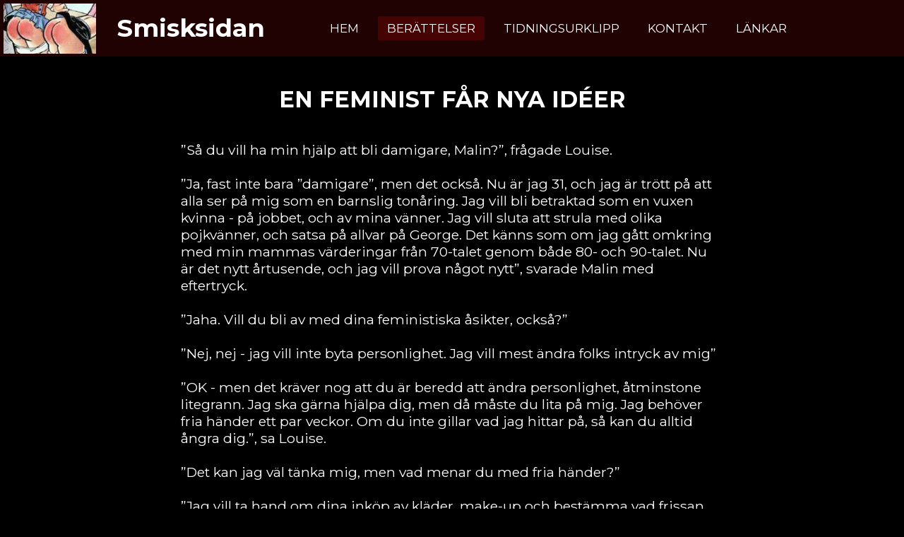

--- FILE ---
content_type: text/html
request_url: https://smisksidan.net/ber0279.html
body_size: 10415
content:
<!DOCTYPE html>
<html lang="sv">
  <head>
    <meta charset="UTF-8" />
    <meta http-equiv="X-UA-Compatible" content="IE=edge" />
    <meta name="viewport" content="width=device-width, initial-scale=1.0" />
    <!-- fyll i diskription  -->
    <meta
      name="description"
      content="Allt om smisk. Hundratals smiskberättelser"
    />
    <meta
      name="Keywords"
      content="Smiskberättelser på svenska, Smisk på stjärten, Ris på rumpan, gammeldags aga"
    />
    <link rel="stylesheet" href="css/styles.css" />
    <link
      rel="stylesheet"
      href="https://cdnjs.cloudflare.com/ajax/libs/font-awesome/4.7.0/css/font-awesome.min.css"
    />
    <link rel="icon" type="image/x-icon" href="images/favicon.ico" />

    <title>Smiskberättelse</title>
  </head>
  <body>
    <nav>
      <div class="link-container">
        <input type="checkbox" id="check" />
        <label for="check" class="checkbtn">
          <i class="fa fa-bars"></i>
        </label>
        <img src="/images/37491.jpg" alt="smisksidan" class="logo" />
        <label class="logo"> <a href="/index.html">Smisksidan</a></label>
        <ul>
          <li><a href="/index.html">Hem</a></li>
          <li><a a class="active" href="/stories01.html">Berättelser</a></li>
          <li><a href="/urklipp.html">Tidningsurklipp</a></li>
          <li><a href="/contact.html">Kontakt</a></li>
          <li><a href="/links.html">Länkar</a></li>
        </ul>
      </div>
    </nav>
    <div class="flex-rubrik">
      <h1 class="rubrik">En feminist får nya idéer</h1>
    </div>
    <div class="flex-container-story">
      <div class="maringalleft"></div>
      <div class="text">
        ”Så du vill ha min hjälp att bli damigare, Malin?”, frågade Louise.
        <br />
        <br />”Ja, fast inte bara ”damigare”, men det också. Nu är jag 31, och
        jag är trött på att alla ser på mig som en barnslig tonåring. Jag vill
        bli betraktad som en vuxen kvinna - på jobbet, och av mina vänner. Jag
        vill sluta att strula med olika pojkvänner, och satsa på allvar på
        George. Det känns som om jag gått omkring med min mammas värderingar
        från 70-talet genom både 80- och 90-talet. Nu är det nytt årtusende, och
        jag vill prova något nytt”, svarade Malin med eftertryck.
        <br />
        <br />”Jaha. Vill du bli av med dina feministiska åsikter, också?”
        <br />
        <br />”Nej, nej - jag vill inte byta personlighet. Jag vill mest ändra
        folks intryck av mig”
        <br />
        <br />”OK - men det kräver nog att du är beredd att ändra personlighet,
        åtminstone litegrann. Jag ska gärna hjälpa dig, men då måste du lita på
        mig. Jag behöver fria händer ett par veckor. Om du inte gillar vad jag
        hittar på, så kan du alltid ångra dig.”, sa Louise.
        <br />
        <br />”Det kan jag väl tänka mig, men vad menar du med fria händer?”
        <br />
        <br />”Jag vill ta hand om dina inköp av kläder, make-up och bestämma
        vad frissan skall göra med dig, och du skall lita på alla mina råd
        (också när det gäller George). Jag tror du har rätt i att han är rätt
        för dig, och jag kan nog se till att han stannar hos dig. Och även när
        det gäller dina arbetskamrater.”
        <br />
        <br />”För all del - det känns litet som att ställa upp i ’Extreme
        Makeover’, men som du sa, så kan jag ju alltid ångra mig sedan...”, sa
        Malin litet tvekande.
        <br />
        <br />”Då börjar vi redan i morgon”, sa Louise entusiastiskt. ”Jag har
        min lediga dag, och då vill jag ha ett saftigt belopp för att handla nya
        kläder åt dig. Du har ju gott om pengar, sedan din mamma sålde huset och
        delade med sig av vinsten”
        <br />
        <br />”Ja, jo - jag hade väl tänkt resa någonstans, men allt går väl
        inte åt, även om du har mycket exklusivare smak än jag”, sa Malin med en
        liten suck.
        <br />
        <br />Louise hade inte bara exklusiv smak, utan det var också så att
        hennes näst bästa vän (efter Malin) ägde stans största och bästa affär
        för damkläder, och dit styrde hon stegen nästa dag med Malins VISA-kort
        och ett löfte att få använda upp till 15 000 kronor på en ny garderob åt
        Malin.
        <br />
        <br />Klockan tio var Louise på plats i Christinas affär, och skyndade
        sig att sätta sprätt på Malins pengar. Hon köpte massor med kläder.
        Mycket av det var mest tänkt för arbetsplatsbruk - kjolar som låg åt det
        lätt strikta hållet, men ändå snygga och litet sexigt snäva. (Malin hade
        nästan aldrig använt kjol tidigare), några snygga toppar och blusar, ett
        par klänningar men även några snygga byxor och affärsmässiga kavajer.
        Christina slog in allt i kassan, och Louise sa belåtet: ”Är vi bara uppe
        i 8 500? Det här går jättebra. Jag behöver minst 3000 på skoaffären.
        Malin ska få skor med litet klackar till de här fina kjolarna, men då
        har vi några tusen över till underkläder, och det behöver hon verkligen
        en del nya...”
        <br />
        <br />”Jag har massor med fina underkläder”, sa Christina.
        <br />
        <br />Louise blev benägen att hålla med om det, när de hade flyttat över
        till underklädesavdelningen. Hon började med att förse Malin med några
        par fina, glansiga strumpbyxor och ännu fler par av stay-upstrumpor.
        Sedan sa hon: ”Nu ska vi köpa ordentligt med behåar” Hon har ju ganska
        små tuttar, som man borde anstränga sig att göra något av - sånt
        begriper inte Malin själv. Vad har du för fint i 75A?”
        <br />
        <br />Christina plockade fram ett antal push-up bh, och några stycken
        som hade litet fyllning i kuporna, bl a några alldeles nya med
        geléfyllning som hon var extra stolt över. Louise köpte nästan allihop.
        Sedan sa hon:
        <br />
        <br />”Så borde hon få nya underbrallor. Hon går nästan alltid i jeans
        med billiga bomullstrosor under. Malin har ju en stor stjärt, men den är
        snygg. Hon borde göra mer av den som blickfång för att kompensera för
        sina små bröst. Jag har funderat på om hon inte borde få prova på att ha
        trosgördel?”
        <br />
        <br />”En gördel vore verkligen helt rätt både under de byxorna du
        köpte, och kjolarna”, sa Christina. ”Men tror du verkligen Malin vill
        prova det? Är hon inte för mycket feminist för det?
        <br />
        <br />”Jo, men nu har hon gett mig fria händer med det här, och tänker
        jag se till att hon får precis vad som passar henne bäst. Hon är ju ändå
        rätt lättpåverkad. Det fina är att Malin har lovat att följa mina råd i
        några veckor, och på den tiden hinner hon säkert ändra sig.
        <br />
        <br />Christina tog fram ett urval av de gördlar som fanns i affären,
        och Louise synade dem noga. . Hon valde tre par vita och två par svarta
        vanliga trosgördlar. ”Sådär, de här känns välgjorda. Stadiga och bra,
        och fem par räcker för hela arbetsveckan. Men så kanske hon skulle ha
        något för litet festligare tillfällen, också”
        <br />
        <br />”Då tycker jag du skall titta på de här. De går fint ihop med en
        push-up behå, fast de lyfter ändan i stället”, sa Christina, och höll
        upp en gördel med stadiga elastiska band i underkanten. Titta, de har
        tunnare tyg över skinkorna. Har hon de här under de snygga åtsmitande
        byxorna du köpte, så kommer stjärten att se ut som två äppelhalvor”.
        <br />
        <br />”Du har rätt. Vi tar två par av dem också - de med korta ben,
        vita”, sa Louise.
        <br />
        <br />På kvällen åkte Louise hem till Malin med alla inköpen. Hon kände
        sig litet som jultomten när hon bar in alltihop i Malins lägenhet - hon
        fick påminna sig själv att det inte var presenter, utan att allt var
        köpt för Malins egna pengar. Ändå tyckte hon att Malin borde vara glad
        och tacksam för all tid och allt arbete som hon hade lagt ned.
        <br />
        <br />Det var Malin bara delvis, visade det sig.
        <br />
        <br />Kjolarna, klänningarna, topparna, byxorna och kavajerna fick ett
        motvilligt erkännande:
        <br />
        <br />”Jo, de här är snygga, och kan bli bra att ha på jobbet, även om
        jag inte känner mig som mig själv i dem”, sa Malin.
        <br />
        <br />Men underkläderna var mer problematiska. ”Stoppad behå!
        TROSGÖRDEL! Vad tänker du på? Jag ville bli damigare, men inte att du
        skulle förvandla mig till Blondie!”
        <br />
        <br />Louise påpekade att kläderna skulle sitta snyggare med bra
        underkläder, och lade till något om Malins små bröst och stora stjärt.
        <br />
        <br />Det gjorde inte Malins humör bättre. ”Vilket j-a snack! Och sån
        skit lägger du mina pengar på!”
        <br />
        <br />Louise blev sårad och ledsen, men framhöll ändå lugnt att Malin
        lovat att hon skulle få bestämma. Det hjälpte inte heller. Malin bara
        gapade om att hon inte brydde sig om löften, när Louise kom med så
        löjliga förslag, och att några så kvinnoförtryckande underkläder skulle
        hon minsann inte ta på sig, oavsett storleken på hennes bak (som
        förresten inte angick någon). Hon höll på en lång stund med att fnysa av
        förakt om hur dumt Louise burit sig åt.
        <br />
        <br />Just då dök George upp i Malins lägenhet.
        <br />
        <br />Louise sa: ”OK, Malin - nu får du chansen att visa att du kan
        hålla åtminstone ett löfte genom att låta mig prata med George i enrum
        en stund”
        <br />
        <br />George hade en svensk pappa och en amerikansk mamma och hade
        delvis växt upp i båda länderna. Han var klipsk, hade humor och pratade
        en rolig språkblandning. Han och Louise hade alltid kommit bra överens
        och haft lätt för att prata om allt möjligt. De gick ut i köket och
        stängde dörren noga. Louise berättade hela historien om vad Malin hade
        lovat, allt som Louise hade gjort för henne och om Malins reaktion och
        hur besviken hon blev.
        <br />
        <br />George lyssnade allvarligt, och lovade att han skulle prata allvar
        med Malin.
        <br />
        <br />”Ja, gör det. Hon borde få smisk på bara stjärten”, fnös Louise
        som fortfarande var arg på Malin.
        <br />
        <br />Kort därefter åkte Louise hem till sig. Avskedet skedde i en lätt
        frostig stämning - det var inte alls den glada ton Malin och Louise
        brukade ha i sitt umgänge. Därför blev Louise ganska förvånad över att
        Malin ringde nästa dag och frågade om de kunde träffas följande kväll.
        ”Jag var nog litet orättvis mot dig. Du hade ju verkligen ansträngt dig
        för min skull, och man ska ju hålla sina löften. Om du har tid, så vill
        jag gärna att du är med när jag provar de fina underkläderna du köpte åt
        mig”, sa Malin.
        <br />
        <br />Louise tyckte inte att det var riktigt likt Malin att erkänna ett
        misstag så snabbt, men gick gärna med på att komma hem till Malin
        följande kväll.
        <br />
        <br />När Louise kom hem till Malin så var den dåliga stämningen från
        föregående tillfälle som bortblåst. De drack litet vin, och var litet
        fnissiga när det blev dags för Malin att prova sina nya underkläder.
        Louise väntade framför Malins stora hallspegel, medan Malin gick in i
        sovrum för att ta av sig kläderna. Hon kom snart ut i en kort
        morgonrock, och tog emot den stoppade behå som Louise räckte henne. När
        hon fått på sig den, så satte hon händerna under kuporna och liksom
        vägde brösten i händerna. Hon tittade i spegeln och utbrast: ”Det ser ju
        ut som om jag hade byst. Och den var jätteskön att ha på sig. Det kanske
        lönar sig att slänga pengar på sånt här, ändå”.
        <br />
        <br />”Så roligt att du tycker det.” Då ska vi se vad den här kan göra
        för dig, sa Louise och gav Malin en av trosgördlarna.
        <br />
        <br />Malin tog litet tveksamt emot den, klev i gördeln och började dra
        upp den. Med viss möda lirkade hon det trånga plagget upp över låren.
        När hon sedan skulle börja dra upp gördeln över skinkorna tog hon ett
        stadigt tag i den bakre linningen. Sedan fick hon byta grepp och tog tag
        i den breda midjeresåren på framsidan, böjde lätt på knäna och särade
        benen en aning och med ett sista litet ryck var allt på plats. Malin log
        ett förvånat leende och tittade sig i spegeln. ”De känns mycket, mycket
        skönare att ha på sig än jag trodde. Vilket grepp! Det känns ju
        verkligen att man har underbyxor på, men på ett ganska härligt sätt. Man
        känner sig, liksom, tja, kvinnlig. Och allting sitter som en smäck. Inga
        kanter som skär in eller något sånt. Jag har nog haft alldeles för små
        trosor förut.”
        <br />
        <br />Hon snurrade ett varv framför spegeln, stannade med baksidan mot
        spegeln och drog upp morgonrocken en bit så att hon kunde se vad gördeln
        gjorde med hennes rumpa.
        <br />
        <br />”Ååååh - titta vad snygg häcken blir! De här ska jag ha på jobbet
        i morgon, när vi har möte för att börja planera verksamheten nästa år.
        Med den där jättedyra kjolen till!”
        <br />
        <br />”Visst - det blir nog jättefint”, sa Louise.
        <br />
        <br />”Tack snälla Louise! Klockan är inte så mycket. Vi kan dricka
        litet mera vin, eller hur? Jag behåller trosgördeln på, så får jag se
        hur det känns att ha såna pansarunderbrallor i längden. Och behån,
        också”
        <br />
        <br />De drack litet mera vin. Louise utnyttjade tiden till att ge Malin
        instruktioner om hur hon skulle göra med sin makeup i fortsättningen,
        och vad hon skulle säga nästa gång hos frissan. Louise blev litet
        förvånad över hur uppmärksamt Malin lyssnade på hennes tips, även om hon
        då och då satte båda händerna under brösten, och liksom lyfte litet
        försiktigt på de stadiga kuporna i behån. Inte för att det behövdes,
        tänkte Louise - den behån lyfter ordentligt på egen hand.
        <br />
        <br />När Malin reste sig för att hämta mera vin, så lade hon båda
        händerna på skinkorna och kände efter på samma sätt. Louise passade på
        att fråga om det fortfarande kändes OK att ha trosgördeln på. Malin
        rodnade litet, och sa:
        <br />
        <br />”Ja, faktiskt. Men jag undrar vad George skall tycka. Om jag har
        den till jobbet i morgon, så kommer han antagligen att få se den, för vi
        skall träffas direkt efter jobbet. Skall jag försöka ta av mig
        trosgördeln i smyg, tycker du?”
        <br />
        <br />”Nej, låt honom titta, tycker jag. Din rumpa blir ju jättefin, och
        jag tror han kommer att gilla det”
        <br />
        <br />”Du kanske har rätt - du hade ju rätt om en del annat.”
        <br />
        <br />De närmaste dagarna hade inte Louise så mycket kontakt med Malin,
        bortsett från ett telefonsamtal. Malin berättade att mötet på jobbet
        hade gått jättebra. ”Jag får ansvaret för ett nytt jätteviktigt projekt
        nästa år, och jag tror faktiskt att det beror delvis på de nya kläderna.
        Tack igen, Louise, för all hjälp”
        <br />
        <br />”Så roligt - och fick George se dig i de nya underkläderna, och
        vad tyckte han i så fall?”
        <br />
        <br />”Jo.... jag gjorde som du sa, fast jag tyckte det var väldigt
        skämmigt, men han verkade tycka om det.”
        <br />
        <br />Louise var glad för sin bästa väninnas skull, men var samtidigt
        ganska nyfiken på vad som kunde ha fått Malin att ändra uppfattning så
        snabbt - det var inte riktigt likt henne.
        <br />
        <br />Louise bestämde sig för att ringa upp George för att se om hon
        kunde få någon kompletterande information som kunde hjälpa henne att
        lösa mysteriet. En lugn dag på jobbet letade hon upp hans
        mobiltelefonnummer i sin telefonbok.
        <br />
        <br />”Hej George! Det är Louise. Har du tid att prata en stund?”
        <br />
        <br />”Louise! Så roligt! Jag har faktiskt tänkt ringa dig. Tack så
        mycket för de bra tipsen du gav Malin och mig. Du är en verklig vän”
        <br />
        <br />”Ja, jag hörde att det gått bra för Malin sedan jag hjälpte henne
        med att skaffa sig litet ny stil. Har hon fortsatt att ha de nya
        kläderna?
        <br />
        <br />”Ja, varje dag”
        <br />
        <br />”Underkläderna också? De var hon ju mest tveksam om?”
        <br />
        <br />”Ja, hon är som en helt ny människa. Varje morgon när hon kommer
        ur duschen så skiner hon som en sol när hon tar fram vad hon skall ha på
        sig under dagen. Hon brukar börja med att ta på en av de där svindyra
        bh:arna du köpte åt henne - vad beror det på att kvinnor oftast tar på
        sig behån först, förresten?”
        <br />
        <br />”Vet inte, men jag gör också det. Men vad gör Malin sedan, då?”
        <br />
        <br />”Hon tar på sig sin trosgördel. Jag bara älskar att se på när hon
        gör det. Sedan sitter hon i behå och gördel och sminkar sig en lång
        stund. Jag brukar komma försent till jobbet för att det är så kul att
        titta på.”
        <br />
        <br />”Så roligt för er, George! Jag trodde nog att det skulle vara bra
        för henne. Men jag fattar inte att det gick så lätt att övertala henne.
        Hon har ju så mycket idéer om vad en feminist kan göra och inte. Och vad
        menar du med att jag gav ER bra tips - jag trodde det bara var Malin som
        fått tips av mig?”
        <br />
        <br />”Det är just det. Kommer du inte ihåg vad du sa till mig när Malin
        var så dum och otacksam den dan du köpte alla kläder och underkläder
        till henne?”
        <br />
        <br />”Nej, vaddå? Jag fräste något allmänt... nej, vänta - jag sa
        någonting om att hon borde få smisk på stjärten?”
        <br />
        <br />”Ja - just det”
        <br />
        <br />”Vad? Gav du.. fick hon, fick MALIN - fick Malin SMISK av dig?”
        <br />
        <br />”Ja - det var det som var det fina tipset! Tack igen!
        <br />
        <br />”Men, men ...MALIN fick .....smisk? Hon, av alla människor? Jag
        trodde hon skulle bli som en vildkatt då?”
        <br />
        <br />”Det blev hon först - hon kallade mig allt möjligt fult, och
        skulle anmäla mig för allting från Jämo till kommissionen för de
        mänskliga rättigheterna. Hon rev och klöste mig på benen, också - det är
        tur att hon inte har så långa naglar. Särskilt när jag drog ner trosorna
        på henne så kom det en riktig störtflod av feministpropaganda. Men när
        hon legat en stund över mitt knä och fått smisk, så kom det litet andra
        tongångar.”
        <br />
        <br />”Så hon fick verkligen (tihihi) smisk på bara stjärten (fniss),
        då? Malin? På riktigt? Men vad sa du om andra tongångar, och vad har hon
        sagt sedan, då?”
        <br />
        <br />”Jo, när hon fått en massa smisk, så erkände hon att hon varit dum
        mot dig. Hon lovade att ringa dig och att prova allt du köpt åt henne.
        Sedan har hon inte sagt så mycket. Hon tyckte om att få smisk - det
        märktes tydligt i sängen, sedan, men hon kan inte tänka sig att säga
        det”
        <br />
        <br />”Nej - det tror jag verkligen! Men har hon fått mer smisk, då?”
        <br />
        <br />”Inte än. Jag har haft god lust, men jag vill att det skall finnas
        en anledning - och så tycker jag att det är litet kul att hålla henne på
        halster, just för att hon inte säger något”
        <br />
        <br />”Spännande, George. Jag hade ingen aning om att jag var så bra på
        att ge goda råd. Jag ska ju träffa Malin nästa onsdag, så får vi väl se
        om jag får höra något mera. Hej så länge!”
        <br />
        <br />Följande onsdag hade Louise lovat Malin att följa med på ett
        föredrag om könsmaktsordningen i samhället. Louise hade gett löftet
        under förutsättning att de skulle gå ut och ha litet tjejsnack efteråt.
        <br />
        <br />Louise kom hem till Malin klockan sju, ringde på dörren och klev
        in. Malin stod och blåste håret, klädd i behå, en av sina nya gördlar
        och ett par av sina stay-up strumpor.
        <br />
        <br />”Hej Malin - vad ser jag? Trosgördel på feministmöte?
        <br />
        <br />”Äsch, det har väl redan blivit en vana. Förresten ska vi ju ut
        sedan. Och jag skall träffa George efteråt. Han kommer snart hit för att
        vara hundvakt här medan vi är ute”
        <br />
        <br />Malin drog på sig en klänning, och kort därefter kom George. Malin
        och Louise gjorde sig klara att gå.
        <br />
        <br />”Ha så kul, tjejer. Men var inte ute för sent, Malin. Du kommer
        väl ihåg att jag skall upp jättetidigt för att åka till Stockholm?” sa
        George.
        <br />
        <br />”Vi går ut och tar några öl efter mötet, men det blir nog inte
        sent”, sa Malin.
        <br />
        <br />” Nej, det är nog bäst. Kommer du efter elva, så får du smisk!”
        <br />
        <br />”Hahaha, George” sa Malin och gav sin pojkvän en kyss.
        <br />
        <br />Louise tyckte inte mötet var så intressant, men det tyckte Malin.
        Efteråt satt de båda vännerna och pratade en lång stund och drack öl.
        Malin var på toppenhumör och berättade en massa om hur bra det gick för
        henne på jobbet, och hur bra allting var mellan henne och George.
        <br />
        <br />Halv elva sa hon: Vi tar en öl till, va? Bara en, så går vi sen”
        <br />
        <br />”Men blir det inte sent. Du skulle ju få smisk om du kom efter
        elva?”
        <br />
        <br />”Haha - skojigt, vad? Ibland tror jag att du nästan tror på saker
        som George säger”.
        <br />
        <br />Klockan var tjugo i tolv innan de var vid Malins port. ”Jag hänger
        med upp som hastigast,” sa Louise. ”Jag lämnade ju disketterna jag bar
        hem från jobbet uppe hos dig.”
        <br />
        <br />”Öh, jaha - javisst, gör det, du, då”, sa Malin.
        <br />
        <br />När de kom in i lägenheten, så såg George inte glad ut där han
        satt i en fåtölj och surmulet drack ur en kopp thé. ”Klockan är kvart i
        tolv. Jag minns tydligt att en liten feminist här blev lovad smisk på
        stjärten, om hon kom hem efter elva”
        <br />
        <br />”Sluta nu med det där fåniga skämtet, George. Malin ska bara få
        sina disketter här, så går vi och lägger oss sen.....”
        <br />
        <br />Louise trodde inte sina ögon när George tog tag i båda armarna på
        Malin och drog ner henne över knäet. Hennes klänning åkte upp en bra bit
        under den processen, så George behövde bara vifta till den lätt med
        vänster hand för att Malins trosgördel skulle bli synlig som måltavla.
        <br />
        <img src="/images/0279.jpg" alt="smisk" />
        <br />
        <br />
        <br />”Skämt? Pratade vi inte för flera dar sedan om hur viktigt mitt
        möte i morgon är? Och du visste precis vad som skulle hända om du inte
        kom hem i tid”
        <br />
        <br />”Släpp upp mig genast. Du är inte klok”, gastade Malin. Hon
        sprattlade och sparkade och öste ur sig en hel ström av förolämpningar
        och hotelser. George brydde sig inte alls om det, utan lät bara sin
        stora handflata landa på Malins bakdel gång på gång.
        <br />
        <br />”Nu kanske du börjar komma ihåg bättre vad vi hade bestämt”, sa
        George
        <br />
        <br />”Nej”, skrek Malin, och fortsatte att kalla sin pojkvän fula
        saker. Louise skämdes lite för att hon tyckte det var så roligt att se
        Malin få smisk, men det gjorde hon. Malin var alldeles röd i ansiktet,
        håret i oordning, och hade ett häpet ansiktsuttryck varje gång hon fick
        en ljudlig klatsch på stjärten. Med benen vilt sparkande och klänningen
        långt uppdragen utgjorde hon en syn som Louise inte kunde släppa med
        blicken. ”Jag förstår varför George gillar detta”, tänkte Louise. ”Hon
        är väldigt söt när hon får smisk”
        <br />
        <br />Det var fler som var intresserade. Sixten, Malins snälla Labrador
        kom lufsande och ställde sig att se på. George såg också det, flinade
        och sa: ”Nejmen hej Sixten - vill du också se på när matte får smisk?”
        <br />
        <br />”Han skall inte alls se på när jag får....när du gör så här, menar
        jag”, gapade Malin. ”Och det skall inte Louise heller. George, nu kommer
        jag ihåg vad du hade sagt, men du kan inte ge mig SMISK när LOUISE ser
        på. Släpp mig genast, säger jag!”
        <br />
        <br />George fortsatte lugnt att hårt och bestämt klatscha till sin
        hjälplöst sprattlande flickvän, och sa: ”Louise vet om det här, Malin. I
        själva verket var det hon som först föreslog att du borde få smisk på
        stjärten”
        <br />
        <br />”Vad för något?” Nu blev Malin om möjligt ännu vildare och började
        rikta strömmen av förolämpningar, hotelser och fula ord mot Louise i
        stället.
        <br />
        <br />”Jaså, låter det så? Då tycker jag Louise och Sixten ska få se hur
        det ser ut när du får smisk på bara stjärten”, sa George, och började
        lirka ner Malins trånga gördel. Det tog en liten stund, och under tiden
        gapade Malin: ”Nej, nej - låt bli. Jag skäms ihjäl om du drar ner
        gördeln”
        <br />
        <br />”Nejdå”, sa George. ”Du får bara skämmas litet lagom, som vi säger
        här i Sverige. Egentligen borde du få tvätta munnen med tvål också, men
        eftersom jag är så snäll, så slipper du det den här gången”
        <br />
        <br />Louise, å sin sida, skämdes lite igen för att hon hoppades att
        Malin skulle fortsätta att vara motspänstig, så att hon skulle få rejält
        med smisk på bara stjärten. Hon blev inte besviken. Det tog flera
        minuter till av taktfast klatschande på bara skinkor, innan Malin
        slutade hojta fula ord. <br />I stället lät det: BUUUH-HUUU-UH Förlåt
        mig, George, BUUU-UHUU-BUHU. Jag ska inte BUHU göra så mer BUUUHUUU!
        <br />
        <br />”Du ska be Louise om ursäkt, också. Du har sagt en massa fula
        saker om henne, fast hon hjälpt dig så mycket”
        <br />
        <br />”Ja, jag BUUU-HU lovar det BUHU-UH-BUUUHUU!
        <br />
        <br />George släppte upp Malin, och då åkte hennes klänning ner, men
        Malin drog blixtsnabbt upp den igen, så att hon kunde sätta båda
        händerna på stjärten. Med trosgördeln kvar vid knävecken stod hon sedan
        och försiktigt gned sina svidande skinkor. Hon hoppade också runt litet,
        och höll nästan på att snubbla för att trosgördeln fortfarande höll sitt
        grepp om hennes ben. Louise och Sixten fortsatte att uppmärksamt titta
        på.
        <br />
        <br />”Förlåt mig, Louise”, sa Malin, fortfarande med båda händerna på
        rumpan.
        <br />
        <br />Louise gav sin vän en stor kram, och sa: ”Ingen orsak, Malin”
        <br />
        <br />”Jo-ho-ho - jag var jättedum mot dig (snyft). Men nu har jag ju
        fått smisk för det. Och det kanske var rätt åt mig att du fick se på.
        Var det verkligen din idé?”
        <br />
        <br />”Ja, jo. På sätt och vis. Vi pratar mer om det en annan gång - men
        jag tror att det varit litet bra för dig om du vill lära dig att bli
        damigare....”
        <br />
        <br />Louise tänkte att Malin inte såg särskilt damig ut just nu, när
        hon fortfarande stod med uppdragen klänning, gördeln vid knäna och båda
        händerna på stjärten.
        <br />
        <br />”God natt med er allihop. Jag ringer dig i morgon, Malin”, sa hon.
        <br />
        <br />När Louise ringde nästa dag var Malin först litet dämpad. Louise
        sa: ”Förlåt mig för att jag sa det där till George. Det var bara något
        som flög i mig, även om jag nog tycker att du kan vara litet för styv i
        korken, ibland”.
        <br />
        <br />”Nej du hade rätt. Jag behövde nog det. Men du...”
        <br />
        <br />”Ja?”
        <br />
        <br />”Jo, det blir nog så att George och jag flyttar ihop. Och då,
        då...blir det nog så att jag, öh nog kommer att få öh smisk ibland. Du
        säger väl inget till någon om det?”
        <br />
        <br />”Nej, nej, jag lovar, Malin”
      </div>
      <div class="marginalright"></div>
    </div>
    <div class="flex-next-prev">
      <p>
        <a class="story" href="/ber0280.html">Nyare</a
        ><a class="story" href="/ber0278.html">Äldre</a>
      </p>
    </div>
    <div class="flex-footer">
      <p class="footer">smisksidan@hotmail.com</p>
    </div>
  </body>
</html>
